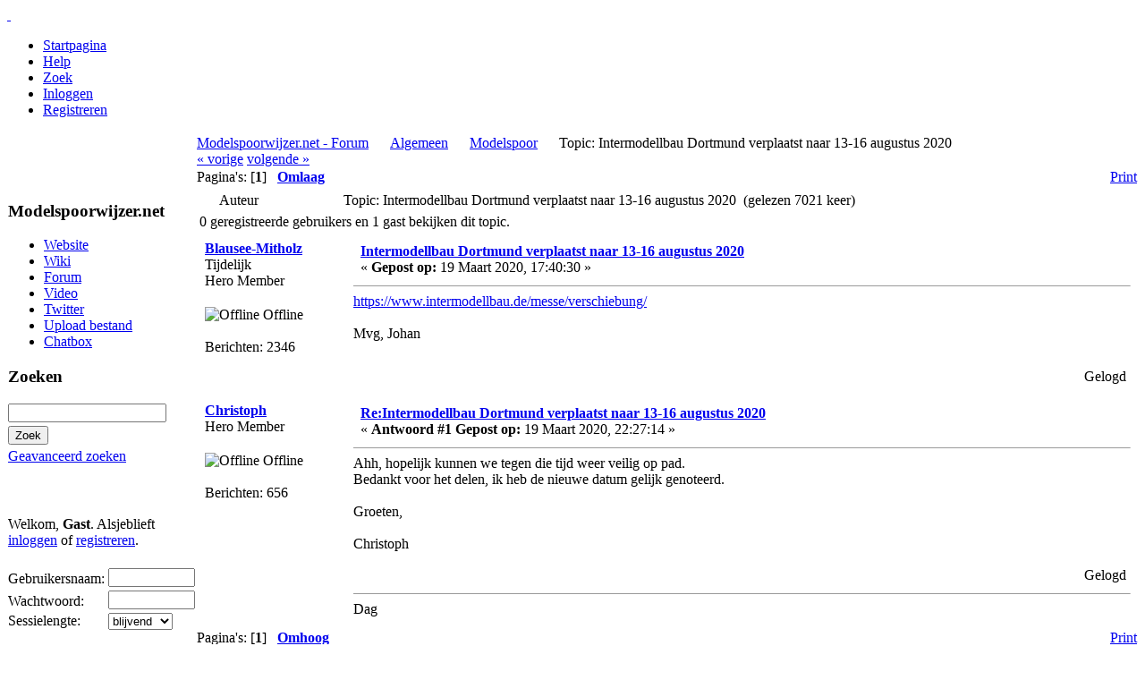

--- FILE ---
content_type: text/html; charset=UTF-8
request_url: http://forum.modelspoorwijzer.net/modelspoor/hulpsnijlijnen-in-inkscape/?prev_next=prev
body_size: 6296
content:
<!DOCTYPE html PUBLIC "-//W3C//DTD XHTML 1.0 Transitional//EN" "http://www.w3.org/TR/xhtml1/DTD/xhtml1-transitional.dtd">
<html xmlns="http://www.w3.org/1999/xhtml"><head>
	<meta http-equiv="Content-Type" content="text/html; charset=UTF-8" />
	<meta name="description" content="Intermodellbau Dortmund verplaatst naar 13-16 augustus 2020" />
	<meta name="keywords" content="PHP, MySQL, bulletin, board, free, open, source, smf, simple, machines, forum" />
	<script language="JavaScript" type="text/javascript" src="http://forum.modelspoorwijzer.net/Themes/default/script.js?rc2p"></script>
	<script language="JavaScript" type="text/javascript">
		var smf_theme_url = "http://forum.modelspoorwijzer.net/Themes/rt_smf_versatility";
		var smf_images_url = "http://forum.modelspoorwijzer.net/Themes/rt_smf_versatility/images";
		var smf_scripturl = "http://forum.modelspoorwijzer.net/index.php?PHPSESSID=774ef8avepl9cmb5oae3903t22&amp;";
	</script>
	<title>Intermodellbau Dortmund verplaatst naar 13-16 augustus 2020</title>
	<link rel="stylesheet" type="text/css" href="http://forum.modelspoorwijzer.net/Themes/rt_smf_versatility/css/template_css.css?rc2" />
	<link rel="stylesheet" type="text/css" href="http://forum.modelspoorwijzer.net/Themes/rt_smf_versatility/css/header_dark.css?rc2" />
	<link rel="stylesheet" type="text/css" href="http://forum.modelspoorwijzer.net/Themes/rt_smf_versatility/css/toolbar_red.css?rc2" />
	<link rel="stylesheet" type="text/css" href="http://forum.modelspoorwijzer.net/Themes/rt_smf_versatility/css/footer_dark.css?rc2" />
	
	<link rel="stylesheet" type="text/css" href="http://forum.modelspoorwijzer.net/Themes/rt_smf_versatility/style.css?rc2" />
	<link rel="stylesheet" type="text/css" href="http://forum.modelspoorwijzer.net/Themes/default/print.css?rc2" media="print" />
	<link rel="help" href="http://forum.modelspoorwijzer.net/help/?PHPSESSID=774ef8avepl9cmb5oae3903t22" target="_blank" />
	<link rel="search" href="http://forum.modelspoorwijzer.net/search/?PHPSESSID=774ef8avepl9cmb5oae3903t22" />
	<link rel="contents" href="http://forum.modelspoorwijzer.net/index.php?PHPSESSID=774ef8avepl9cmb5oae3903t22" />
	<link rel="alternate" type="application/rss+xml" title="Modelspoorwijzer.net - Forum - RSS" href="http://forum.modelspoorwijzer.net/.xml/?type=rss;PHPSESSID=774ef8avepl9cmb5oae3903t22" />
	<link rel="prev" href="http://forum.modelspoorwijzer.net/modelspoor/intermodellbau-dortmund-verplaatst-naar-13-16-augustus-2020/?prev_next=prev;PHPSESSID=774ef8avepl9cmb5oae3903t22" />
	<link rel="next" href="http://forum.modelspoorwijzer.net/modelspoor/intermodellbau-dortmund-verplaatst-naar-13-16-augustus-2020/?prev_next=next;PHPSESSID=774ef8avepl9cmb5oae3903t22" />
	<link rel="index" href="http://forum.modelspoorwijzer.net/modelspoor/?PHPSESSID=774ef8avepl9cmb5oae3903t22" /><meta http-equiv="X-UA-Compatible" content="IE=EmulateIE7" />

	<script language="JavaScript" type="text/javascript">
		var current_header = false;

		function shrinkHeader(mode)
		{
			document.cookie = "upshrink=" + (mode ? 1 : 0);
			document.getElementById("upshrink").src = smf_images_url + (mode ? "/upshrink2.gif" : "/upshrink.gif");

			document.getElementById("upshrinkHeader").style.display = mode ? "none" : "";
			document.getElementById("upshrinkHeader2").style.display = mode ? "none" : "";

			current_header = mode;
		}
	</script>
		<script language="JavaScript" type="text/javascript">
			var current_header_ic = false;

			function shrinkHeaderIC(mode)
			{
				document.cookie = "upshrinkIC=" + (mode ? 1 : 0);
				document.getElementById("upshrink_ic").src = smf_images_url + (mode ? "/expand.gif" : "/collapse.gif");

				document.getElementById("upshrinkHeaderIC").style.display = mode ? "none" : "";

				current_header_ic = mode;
			}
		</script>
        
        <!-- nCode Image Resizer -->	
        <script type="text/javascript" src="http://forum.modelspoorwijzer.net/Themes/default/ncode_imageresizer.js"></script><script language="JavaScript" type="text/javascript"><!-- // -->	
        NcodeImageResizer.BBURL = "http://forum.modelspoorwijzer.net/Themes/rt_smf_versatility/images";	
        NcodeImageResizer.MODE = "enlarge";	
        NcodeImageResizer.MAXWIDTH = "700";	
        NcodeImageResizer.MAXHEIGHT = "0";	
        vbphrase = new Array();	vbphrase['ncode_imageresizer_warning_small'] = 'Klik hier om het volledige formaat te zien.';	
        vbphrase['ncode_imageresizer_warning_filesize'] = 'Deze afbeelding is verkleind. Klik hier om het volledige formaat te zien. Het formaat van het origineel is %1$sx%2$s en is %3$sKB.';	
        vbphrase['ncode_imageresizer_warning_no_filesize'] = 'Deze afbeelding is verkleind. Klik hier om het volledige formaat te zien. Het formaat van het origineel is %1$sx%2$s.';	
        vbphrase['ncode_imageresizer_warning_fullsize'] = 'Klik hier om de kleinere afbeelding te zien.';	
        // ]]>
        </script>	        
</head>
    <body id="page_bg" class="w-fluid f-default header-dark toolbar-red footer-dark">


<script>
  (function(i,s,o,g,r,a,m){i["GoogleAnalyticsObject"]=r;i[r]=i[r]||function(){
  (i[r].q=i[r].q||[]).push(arguments)},i[r].l=1*new Date();a=s.createElement(o),
  m=s.getElementsByTagName(o)[0];a.async=1;a.src=g;m.parentNode.insertBefore(a,m)
  })(window,document,"script","https://www.google-analytics.com/analytics.js","ga");

  ga("create", "UA-102902872-2", "auto");
  ga("send", "pageview");

</script>

	<div id="header">
		<div class="wrapper">            
			<a href="http://www.modelspoorwijzer.net" title=""><span id="logo">&nbsp;</span></a><!--<span id="header-banner">&nbsp;</span>-->
		</div>
	</div>
	<div id="toolbar">
		<div class="wrapper">
			<div id="nav">
	<ul><li><a href="http://forum.modelspoorwijzer.net/index.php?PHPSESSID=774ef8avepl9cmb5oae3903t22">Startpagina</a></li><li><a href="http://forum.modelspoorwijzer.net/help/?PHPSESSID=774ef8avepl9cmb5oae3903t22">Help</a></li><li><a href="http://forum.modelspoorwijzer.net/search/?PHPSESSID=774ef8avepl9cmb5oae3903t22">Zoek</a></li><li><a href="http://forum.modelspoorwijzer.net/login/?PHPSESSID=774ef8avepl9cmb5oae3903t22">Inloggen</a></li><li><a href="http://forum.modelspoorwijzer.net/register/?PHPSESSID=774ef8avepl9cmb5oae3903t22">Registreren</a></li></ul>
			</div>
		</div>
	</div>
  <div id="showcase">
	  <div class="wrapper">
		 <div class="padding">
            <table class="showcase" cellspacing="0">
                <tr valign="top">
			<td class="showcase">

			</td>
                                        
			<td class="showcase" style="text-align: center;">			</td>

			<td class="showcase" style="text-align: right;">
			</td>     	
                </tr>
            </table>         
		    <table class="showcase" cellspacing="0">
					<tr valign="top">
        </tr>
      </table>
		 </div>
		</div>
	</div>
    
	<div id="mainbody">
		<div class="wrapper">
			<div id="mainbody-2">
				<div id="mainbody-3">
					<div id="mainbody-4">
						<div id="mainbody-5">
							<div id="mainbody-padding">
								<table class="mainbody" cellspacing="0">
									<tr>
                                        <td class="left">
                                            <div class="moduletable_menu">
                                                <h3>Modelspoorwijzer.net</h3>
                                                <ul class="menu">                                              <li><a href="http://www.modelspoorwijzer.net"><span>Website</span></a></li>
                                                    <li><a href="http://wiki.modelspoorwijzer.net"><span>Wiki</span></a></li>
                                                    <li><a href="http://forum.modelspoorwijzer.net"><span>Forum</span></a></li>
					            <li><a href="https://www.youtube.com/channel/UC2vVUpubA_T3o3vegaRUKjg" target="_blank"><span>Video</span></a></li>
						    <li><a href="https://twitter.com/mswnet" target="_blank"><span>Twitter</span></a></li>
                                                    <li><a onclick="window.open(this.href,'','resizable=yes,location=yes,menubar=yes,scrollbars=yes,status=no,toolbar=no,fullscreen=no,dependent=no,width=800,height=600,status'); return false" href="http://upload.modelspoorwijzer.net"><span>Upload bestand</span></a></li>
													<li><a href="http://chat.modelspoorwijzer.net" target="blank"><span>Chatbox</span></a></li>
                                                </ul>
                                            </div>
                                            <div class="moduletable_menu">
                                                <h3>Zoeken</h3>
                            					<form action="http://forum.modelspoorwijzer.net/search2/?PHPSESSID=774ef8avepl9cmb5oae3903t22" method="post" style="margin: 4px 0;">
                            							<input type="text" name="search" value="" size="20" style="margin-bottom: 4px;"  />&nbsp;
                            							<input type="submit" name="submit" value="Zoek" style="margin-bottom: 4px;"  /><br />
                            							<a href="http://forum.modelspoorwijzer.net/search/?advanced;PHPSESSID=774ef8avepl9cmb5oae3903t22">Geavanceerd zoeken</a>
                            							<input type="hidden" name="advanced" value="0" />
                            					
                                            							<input type="hidden" name="topic" value="4355" />
                            					</form>                                             
                                            </div> 
                                            <br /><br /><br />
                                            <div class="moduletable">
                                        							Welkom, <b>Gast</b>. Alsjeblieft <a href="http://forum.modelspoorwijzer.net/login/?PHPSESSID=774ef8avepl9cmb5oae3903t22">inloggen</a> of <a href="http://forum.modelspoorwijzer.net/register/?PHPSESSID=774ef8avepl9cmb5oae3903t22">registreren</a>.
                                        							<script language="JavaScript" type="text/javascript" src="http://forum.modelspoorwijzer.net/Themes/default/sha1.js"></script>                                                                    
                                        							<form action="http://forum.modelspoorwijzer.net/login2/?PHPSESSID=774ef8avepl9cmb5oae3903t22" method="post" style="margin: 4px 0;" onsubmit="hashLoginPassword(this, '7651a6871cca519affc91ab4dc686cf2');">
                                                                            <br />
                                                                            <table cellpadding="0" cellspacing="0">
                                                                                <tr>
                                                                                    <td valign="center">Gebruikersnaam:&nbsp;</td><td valign="center"><input type="text" name="user" style="margin-bottom: 4px;" size="10" /><br /></td>
                                                                                </tr>
                                                                                <tr>
                                                                                    <td valign="center">Wachtwoord:</td><td valign="center"><input type="password" name="passwrd" style="margin-bottom: 4px;" size="10" /><br /></td>
                                                                                </tr>                                                                                
                                                                                <tr>
                                                                                    <td valign="center">Sessielengte:</td>
                                                                                    <td valign="center">
                                                    									<select name="cookielength">
                                                    										<option value="60">1 uur</option>
                                                    										<option value="1440">1 dag</option>
                                                    										<option value="10080">1 week</option>
                                                    										<option value="302400">1 maand</option>
                                                    										<option value="-1" selected="selected">blijvend</option>
                                                    									</select>                                                                                    
                                                                                    </td>
                                                                                </tr>
                                                                            </table>
                                                                            <br />
                                        									<input type="submit" value="Inloggen" />
                                        
                                        									<input type="hidden" name="hash_passwrd" value="" />
                                        					</form>Login met gebruikersnaam, wachtwoord en sessielengte<br /><br />	</div>
                                            
                                              
                                        </td>                                       
										<td valign="top" class="mainbody" id="mainmen">
<a name="top"></a>
<a name="msg61596"></a>
<div><span class="pathway"><a href="http://forum.modelspoorwijzer.net/index.php?PHPSESSID=774ef8avepl9cmb5oae3903t22" class="pathway">Modelspoorwijzer.net - Forum</a><img src="http://forum.modelspoorwijzer.net/Themes/rt_smf_versatility/images/arrow.png" style="margin: 0 12px 0 12px" alt="" /><a href="http://forum.modelspoorwijzer.net/index.php?PHPSESSID=774ef8avepl9cmb5oae3903t22#1" class="pathway">Algemeen</a><img src="http://forum.modelspoorwijzer.net/Themes/rt_smf_versatility/images/arrow.png" style="margin: 0 12px 0 12px" alt="" /><a href="http://forum.modelspoorwijzer.net/modelspoor/?PHPSESSID=774ef8avepl9cmb5oae3903t22" class="pathway">Modelspoor</a><img src="http://forum.modelspoorwijzer.net/Themes/rt_smf_versatility/images/arrow.png" style="margin: 0 12px 0 12px" alt="" />Topic: Intermodellbau Dortmund verplaatst naar 13-16 augustus 2020</span></div>
<div class="nav" style="margin-bottom: 2px;"> <a href="http://forum.modelspoorwijzer.net/modelspoor/intermodellbau-dortmund-verplaatst-naar-13-16-augustus-2020/?prev_next=prev;PHPSESSID=774ef8avepl9cmb5oae3903t22#new">&laquo; vorige</a> <a href="http://forum.modelspoorwijzer.net/modelspoor/intermodellbau-dortmund-verplaatst-naar-13-16-augustus-2020/?prev_next=next;PHPSESSID=774ef8avepl9cmb5oae3903t22#new">volgende &raquo;</a></div>
<table width="100%" cellpadding="0" cellspacing="0" border="0" class="tborder" style="margin-bottom:5px;">
	<tr class="catbg">
		<td class="middletext">Pagina's: [<b>1</b>]   &nbsp;&nbsp;<a href="#lastPost"><b>Omlaag</b></a></td>
		<td align="right" class="postbuttons">
			
			<table cellpadding="0" cellspacing="0">
				<tr>
					<td><a href="http://forum.modelspoorwijzer.net/modelspoor/intermodellbau-dortmund-verplaatst-naar-13-16-augustus-2020/?action=printpage;PHPSESSID=774ef8avepl9cmb5oae3903t22" target="_blank">Print</a></td>
				</tr>
			</table>
		</td>
	</tr>
</table>
<table width="100%" cellpadding="3" cellspacing="0" border="0" class="tborder" style="border-bottom: 0;">
		<tr class="catbg3">
				<td valign="middle" width="2%" style="padding-left: 6px;">
						<img src="http://forum.modelspoorwijzer.net/Themes/rt_smf_versatility/images/topic/normal_post.gif" align="bottom" alt="" />
				</td>
				<td width="13%"> Auteur</td>
				<td valign="middle" width="85%" style="padding-left: 6px;" id="top_subject">
						Topic: Intermodellbau Dortmund verplaatst naar 13-16 augustus 2020 &nbsp;(gelezen 7021 keer)
				</td>
		</tr>
		<tr>
				<td colspan="3" class="smalltext">0 geregistreerde gebruikers en 1 gast bekijken dit topic.
				</td>
		</tr>
</table>
<form action="http://forum.modelspoorwijzer.net/modelspoor/intermodellbau-dortmund-verplaatst-naar-13-16-augustus-2020/?action=quickmod2;PHPSESSID=774ef8avepl9cmb5oae3903t22" method="post" name="quickModForm" id="quickModForm" style="margin: 0;" onsubmit="return in_edit_mode == 1 ? modify_save('7651a6871cca519affc91ab4dc686cf2') : confirm('Weet je zeker dat je dit wilt doen?');">
<table cellpadding="0" cellspacing="0" border="0" width="100%" class="bordercolor">
	<tr><td style="padding: 1px 1px 0 1px;">
		<table width="100%" cellpadding="3" cellspacing="0" border="0">
			<tr><td class="windowbg">
				<table width="100%" cellpadding="5" cellspacing="0" style="table-layout: fixed;">
					<tr>
						<td valign="top" width="16%" rowspan="2" style="overflow: hidden;">
							<b><a href="http://forum.modelspoorwijzer.net/profile/Blausee-Mitholz/?PHPSESSID=774ef8avepl9cmb5oae3903t22" title="Bekijk profiel van Blausee-Mitholz">Blausee-Mitholz</a></b>
							<div class="smalltext">
								Tijdelijk<br />
								Hero Member<br />
								<br />
								<img src="http://forum.modelspoorwijzer.net/Themes/rt_smf_versatility/images/useroff.gif" alt="Offline" border="0" style="margin-top: 2px;" /><span class="smalltext"> Offline</span><br /><br />
								Berichten: 2346<br />
								<br />
								
								
								
								<br />
							</div>
						</td>
						<td valign="top" width="85%" height="100%">
							<table width="100%" border="0"><tr>
								<td valign="middle"><a href="http://forum.modelspoorwijzer.net/modelspoor/intermodellbau-dortmund-verplaatst-naar-13-16-augustus-2020/msg61596/?PHPSESSID=774ef8avepl9cmb5oae3903t22#msg61596"><img src="http://forum.modelspoorwijzer.net/Themes/rt_smf_versatility/images/post/xx.gif" alt="" border="0" /></a></td>
								<td valign="middle">
									<div style="font-weight: bold;" id="subject_61596">
										<a href="http://forum.modelspoorwijzer.net/modelspoor/intermodellbau-dortmund-verplaatst-naar-13-16-augustus-2020/msg61596/?PHPSESSID=774ef8avepl9cmb5oae3903t22#msg61596">Intermodellbau Dortmund verplaatst naar 13-16 augustus 2020</a>
									</div>
									<div class="smalltext">&#171; <b> Gepost op:</b> 19 Maart 2020, 17:40:30 &#187;</div></td>
								<td align="right" class="postbuttons">
</td>
							</tr></table>
							<hr width="100%" size="1" class="hrcolor" />
							<div class="post"><a href="https://www.intermodellbau.de/messe/verschiebung/" target="_blank">https://www.intermodellbau.de/messe/verschiebung/</a><br /><br />Mvg, Johan</div>
						</td>
					</tr>
					<tr>
						<td valign="bottom" class="smalltext" width="85%">
							<table width="100%" border="0" style="table-layout: fixed;"><tr>
								<td colspan="2" class="smalltext" width="100%">
								</td>
							</tr><tr>
								<td valign="bottom" class="smalltext" id="modified_61596">
								</td>
								<td align="right" valign="bottom" class="smalltext">
									<img src="http://forum.modelspoorwijzer.net/Themes/rt_smf_versatility/images/ip.gif" alt="" border="0" />
									Gelogd
								</td>
							</tr></table>
						</td>
					</tr>
				</table>
			</td></tr>
		</table>
	</td></tr>
	<tr><td style="padding: 1px 1px 0 1px;">
		<a name="msg61624"></a><a name="new"></a>
		<table width="100%" cellpadding="3" cellspacing="0" border="0">
			<tr><td class="windowbg2">
				<table width="100%" cellpadding="5" cellspacing="0" style="table-layout: fixed;">
					<tr>
						<td valign="top" width="16%" rowspan="2" style="overflow: hidden;">
							<b><a href="http://forum.modelspoorwijzer.net/profile/Christoph/?PHPSESSID=774ef8avepl9cmb5oae3903t22" title="Bekijk profiel van Christoph">Christoph</a></b>
							<div class="smalltext">
								Hero Member<br />
								<br />
								<img src="http://forum.modelspoorwijzer.net/Themes/rt_smf_versatility/images/useroff.gif" alt="Offline" border="0" style="margin-top: 2px;" /><span class="smalltext"> Offline</span><br /><br />
								Berichten: 656<br />
								<br />
								
								
								
								<br />
							</div>
						</td>
						<td valign="top" width="85%" height="100%">
							<table width="100%" border="0"><tr>
								<td valign="middle"><a href="http://forum.modelspoorwijzer.net/modelspoor/intermodellbau-dortmund-verplaatst-naar-13-16-augustus-2020/msg61624/?PHPSESSID=774ef8avepl9cmb5oae3903t22#msg61624"><img src="http://forum.modelspoorwijzer.net/Themes/rt_smf_versatility/images/post/xx.gif" alt="" border="0" /></a></td>
								<td valign="middle">
									<div style="font-weight: bold;" id="subject_61624">
										<a href="http://forum.modelspoorwijzer.net/modelspoor/intermodellbau-dortmund-verplaatst-naar-13-16-augustus-2020/msg61624/?PHPSESSID=774ef8avepl9cmb5oae3903t22#msg61624">Re:Intermodellbau Dortmund verplaatst naar 13-16 augustus 2020</a>
									</div>
									<div class="smalltext">&#171; <b>Antwoord #1 Gepost op:</b> 19 Maart 2020, 22:27:14 &#187;</div></td>
								<td align="right" class="postbuttons">
</td>
							</tr></table>
							<hr width="100%" size="1" class="hrcolor" />
							<div class="post">Ahh, hopelijk kunnen we tegen die tijd weer veilig op pad.<br />Bedankt voor het delen, ik heb de nieuwe datum gelijk genoteerd.<br /><br />Groeten,<br /><br />Christoph</div>
						</td>
					</tr>
					<tr>
						<td valign="bottom" class="smalltext" width="85%">
							<table width="100%" border="0" style="table-layout: fixed;"><tr>
								<td colspan="2" class="smalltext" width="100%">
								</td>
							</tr><tr>
								<td valign="bottom" class="smalltext" id="modified_61624">
								</td>
								<td align="right" valign="bottom" class="smalltext">
									<img src="http://forum.modelspoorwijzer.net/Themes/rt_smf_versatility/images/ip.gif" alt="" border="0" />
									Gelogd
								</td>
							</tr></table>
							<hr width="100%" size="1" class="hrcolor" />
							<div class="signature">Dag</div>
						</td>
					</tr>
				</table>
			</td></tr>
		</table>
	</td></tr>
	<tr><td style="padding: 0 0 1px 0;"></td></tr>
</table>
<a name="lastPost"></a>
<table width="100%" cellpadding="0" cellspacing="0" border="0" class="tborder" style="margin-top:5px;">
	<tr class="catbg">
		<td class="middletext">Pagina's: [<b>1</b>]   &nbsp;&nbsp;<a href="#top"><b>Omhoog</b></a></td>
		<td align="right" class="postbuttons">
			<table cellpadding="0" cellspacing="0">
				<tr>
					<td><a href="http://forum.modelspoorwijzer.net/modelspoor/intermodellbau-dortmund-verplaatst-naar-13-16-augustus-2020/?action=printpage;PHPSESSID=774ef8avepl9cmb5oae3903t22" target="_blank">Print</a></td>
				</tr>
			</table>
		</td>
	</tr>
</table>
<script language="JavaScript" type="text/javascript" src="http://forum.modelspoorwijzer.net/Themes/default/xml_topic.js"></script>
<script language="JavaScript" type="text/javascript"><!-- // --><![CDATA[
	quickReplyCollapsed = true;

	smf_topic = 4355;
	smf_start = 0;
	smf_show_modify = 1;

	// On quick modify, this is what the body will look like.
	var smf_template_body_edit = '<div id="error_box" style="padding: 4px; color: red;"></div><textarea class="editor" name="message" rows="12" style="width: 94%; margin-bottom: 10px;">%body%</textarea><br /><input type="hidden" name="sc" value="7651a6871cca519affc91ab4dc686cf2" /><input type="hidden" name="topic" value="4355" /><input type="hidden" name="msg" value="%msg_id%" /><div style="text-align: center;"><input type="submit" name="post" value="Opslaan" onclick="return modify_save(\'7651a6871cca519affc91ab4dc686cf2\');" accesskey="s" />&nbsp;&nbsp;<input type="submit" name="cancel" value="Annuleren" onclick="return modify_cancel();" /></div>';

	// And this is the replacement for the subject.
	var smf_template_subject_edit = '<input type="text" name="subject" value="%subject%" size="60" style="width: 99%;"  maxlength="80" />';

	// Restore the message to this after editing.
	var smf_template_body_normal = '%body%';
	var smf_template_subject_normal = '<a href="http://forum.modelspoorwijzer.net/index.php?PHPSESSID=774ef8avepl9cmb5oae3903t22&amp;topic=4355.msg%msg_id%#msg%msg_id%">%subject%</a>';
	var smf_template_top_subject = "Topic: %subject% &nbsp;(gelezen 7021 keer)"

	if (window.XMLHttpRequest)
		showModifyButtons();
// ]]></script>
<table border="0" width="100%" cellpadding="0" cellspacing="0" style="margin-bottom: 2ex;">
		<tr><td valign="top" align="right"><span class="pathway"><a href="http://forum.modelspoorwijzer.net/index.php?PHPSESSID=774ef8avepl9cmb5oae3903t22" class="pathway">Modelspoorwijzer.net - Forum</a><img src="http://forum.modelspoorwijzer.net/Themes/rt_smf_versatility/images/arrow.png" style="margin: 0 12px 0 12px" alt="" /><a href="http://forum.modelspoorwijzer.net/index.php?PHPSESSID=774ef8avepl9cmb5oae3903t22#1" class="pathway">Algemeen</a><img src="http://forum.modelspoorwijzer.net/Themes/rt_smf_versatility/images/arrow.png" style="margin: 0 12px 0 12px" alt="" /><a href="http://forum.modelspoorwijzer.net/modelspoor/?PHPSESSID=774ef8avepl9cmb5oae3903t22" class="pathway">Modelspoor</a><img src="http://forum.modelspoorwijzer.net/Themes/rt_smf_versatility/images/arrow.png" style="margin: 0 12px 0 12px" alt="" />Topic: Intermodellbau Dortmund verplaatst naar 13-16 augustus 2020</span><br /><span class="nav"><a href="http://forum.modelspoorwijzer.net/modelspoor/intermodellbau-dortmund-verplaatst-naar-13-16-augustus-2020/?prev_next=prev;PHPSESSID=774ef8avepl9cmb5oae3903t22#new">&laquo; vorige</a> <a href="http://forum.modelspoorwijzer.net/modelspoor/intermodellbau-dortmund-verplaatst-naar-13-16-augustus-2020/?prev_next=next;PHPSESSID=774ef8avepl9cmb5oae3903t22#new">volgende &raquo;</a></span></td>
		</tr>
</table>
	<table cellpadding="0" cellspacing="0" border="0">
		<tr>
			<td class="postbuttons"></td>
		</tr>
	</table>
</form>
<div class="tborder"><div class="titlebg2" style="padding: 4px;" align="right">
	<form action="http://forum.modelspoorwijzer.net/index.php?PHPSESSID=774ef8avepl9cmb5oae3903t22" method="get" style="padding:0; margin: 0;">
		<span class="smalltext">Ga naar:</span>
		<select name="jumpto" id="jumpto" onchange="if (this.selectedIndex > 0 &amp;&amp; this.options[this.selectedIndex].value) window.location.href = smf_scripturl + this.options[this.selectedIndex].value.substr(smf_scripturl.indexOf('?') == -1 || this.options[this.selectedIndex].value.substr(0, 1) != '?' ? 0 : 1);">
			<option value="">Selecteer een bestemming:</option>
			<option value="" disabled="disabled">-----------------------------</option>
			<option value="#2">Wiki</option>
			<option value="" disabled="disabled">-----------------------------</option>
			<option value="?board=2.0"> => Wiki items</option>
			<option value="?board=11.0"> => Vragen en opmerkingen</option>
			<option value="" disabled="disabled">-----------------------------</option>
			<option value="#1">Algemeen</option>
			<option value="" disabled="disabled">-----------------------------</option>
			<option value="?board=5.0"> => Analoog</option>
			<option value="?board=4.0"> => Digitaal</option>
			<option value="?board=3.0"> => Scenery</option>
			<option value="?board=9.0"> => Mijn baan</option>
			<option value="?board=29.0"> => Mijn diorama</option>
			<option value="?board=14.0"> => Mijn treinsamenstellingen</option>
			<option value="?board=58.0"> => Mijn treinverbouwingen</option>
			<option value="?board=15.0" selected="selected"> => Modelspoor</option>
			<option value="?board=47.0"> => Modelautos</option>
			<option value="?board=61.0"> => Nieuwe ontwikkelingen 2026</option>
			<option value="?board=59.0"> ===> Nieuwe ontwikkelingen 2025</option>
			<option value="?board=57.0"> ===> Nieuwe ontwikkelingen 2024</option>
			<option value="?board=52.0"> ===> Nieuwe ontwikkelingen 2023</option>
			<option value="?board=43.0"> ===> Nieuwe ontwikkelingen 2022</option>
			<option value="?board=36.0"> ===> Nieuwe ontwikkelingen 2021</option>
			<option value="?board=32.0"> ===> Nieuwe ontwikkelingen 2020</option>
			<option value="?board=30.0"> ===> Nieuwe ontwikkelingen 2019</option>
			<option value="?board=28.0"> ===> Nieuwe ontwikkelingen 2018</option>
			<option value="?board=24.0"> ===> Nieuwe ontwikkelingen 2017</option>
			<option value="?board=22.0"> ===> Nieuwe ontwikkelingen 2016</option>
			<option value="?board=17.0"> ===> Nieuwe ontwikkelingen 2015</option>
			<option value="?board=13.0"> => Grootspoor</option>
			<option value="?board=60.0"> => Vraag en aanbod</option>
			<option value="?board=8.0"> => Ontsporen</option>
			<option value="" disabled="disabled">-----------------------------</option>
			<option value="#5">3D printen</option>
			<option value="" disabled="disabled">-----------------------------</option>
			<option value="?board=41.0"> => Algemeen</option>
			<option value="?board=42.0"> => Welke printer gebruik jij?</option>
			<option value="?board=37.0"> => 3D tekenen software</option>
			<option value="?board=39.0"> => Probleem bespreking</option>
			<option value="?board=40.0"> => Gratis objecten</option>
			<option value="?board=38.0"> => Eigen werk</option>
			<option value="" disabled="disabled">-----------------------------</option>
			<option value="#8">Diorama collectief </option>
			<option value="" disabled="disabled">-----------------------------</option>
			<option value="?board=54.0"> => A4 Diorama wedstrijd</option>
			<option value="?board=23.0"> ===> De A4 Diorama wedstrijd, regels en voorwaarden</option>
			<option value="?board=53.0"> ===> 2024</option>
			<option value="?board=33.0"> ===> 2021</option>
			<option value="?board=31.0"> ===> 2019</option>
			<option value="?board=27.0"> ===> 2018</option>
			<option value="?board=25.0"> ===> 2017</option>
			<option value="?board=21.0"> ===> 2016</option>
			<option value="?board=19.0"> ===> 2015</option>
			<option value="?board=16.0"> ===> 2014</option>
			<option value="?board=26.0"> ===> A4 Diorama wedstrijd Miniworld Rotterdam</option>
			<option value="?board=55.0"> => A5 Diorama wedstrijd</option>
			<option value="?board=44.0"> ===> De A5 Diorama wedstrijd, regels en voorwaarden</option>
			<option value="?board=51.0"> ===> 2022-2023</option>
			<option value="?board=46.0"> ===> 2021-2022</option>
			<option value="?board=45.0"> ===> 2020-2021</option>
			<option value="?board=56.0"> => A6 Diorama wedstrijd</option>
			<option value="?board=48.0"> ===> De A6 Diorama wedstrijd, regels en voorwaarden</option>
			<option value="?board=50.0"> ===> 2022</option>
			<option value="" disabled="disabled">-----------------------------</option>
			<option value="#3">Website</option>
			<option value="" disabled="disabled">-----------------------------</option>
			<option value="?board=6.0"> => Ideeen en tips voor de website</option>
			<option value="?board=10.0"> => Aanpassingen op de website</option>
			<option value="?board=12.0"> => Dienstmededelingen</option>
		</select>&nbsp;
		<input type="button" value="ga" onclick="if (this.form.jumpto.options[this.form.jumpto.selectedIndex].value) window.location.href = 'http://forum.modelspoorwijzer.net/index.php' + this.form.jumpto.options[this.form.jumpto.selectedIndex].value;" />
	</form>
</div></div><br />
		                <br /><br />
										</td>                                        
									</tr>
								</table>
							</div>
						</div>
					</div>
				</div>
			</div>
		</div>
	</div>
  <div id="footer">
		<div class="wrapper">
			<div class="padding">
			 <table class="footer" cellspacing="0">
					<tr valign="top">
						<td class="footer">
							<div class="moduletable center">
        
		<span class="smalltext" style="display: inline; visibility: visible; font-family: Verdana, Arial, sans-serif;"><a href="http://www.simplemachines.org/" title="Simple Machines Forum" target="_blank">Powered by SMF</a> | <a href="http://www.simplemachines.org/about/copyright.php" title="Free Forum Software" target="_blank">SMF &copy; 2006-2009, Simple Machines LLC</a>
		</span><br />
<div id="logos" style="text-align: right;">

<div id="logos" style="text-align: right;">
<img src="http://www.modelspoorwijzer.net/images/banners/xs4all.png" alt="Hosted Colocation By XS4ALL" height="62px" />
<img src="http://www.modelspoorwijzer.net/images/banners/DellEMC-Powered.png" alt="Powerd By Dell"  height="62px" />
</div>
		</div>

              </div>
            </td>
          </tr>
        </table>

      </div>
    </div>
  </div>
</body></html>